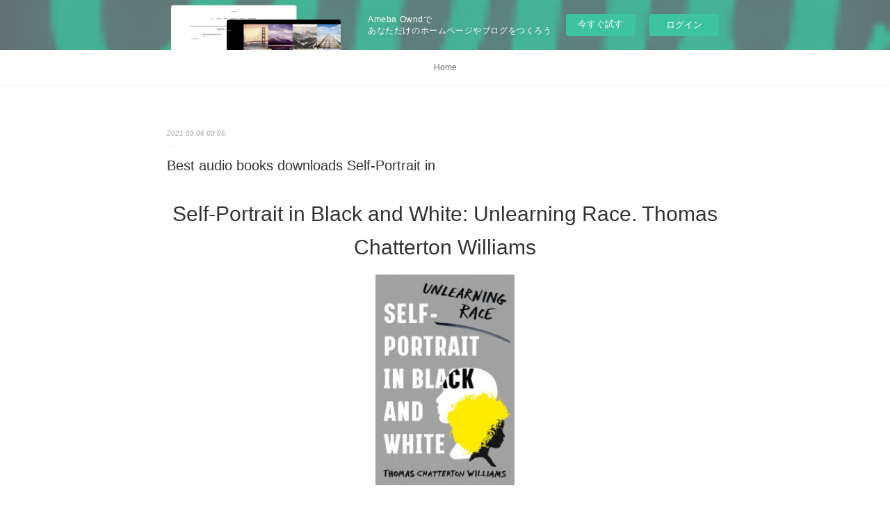

--- FILE ---
content_type: text/html; charset=utf-8
request_url: https://inkewuckenij.amebaownd.com/posts/15375074
body_size: 10864
content:
<!doctype html>

            <html lang="ja" data-reactroot=""><head><meta charSet="UTF-8"/><meta http-equiv="X-UA-Compatible" content="IE=edge"/><meta name="viewport" content="width=device-width,user-scalable=no,initial-scale=1.0,minimum-scale=1.0,maximum-scale=1.0"/><title data-react-helmet="true">Best audio books downloads Self-Portrait in | inkewuckenij&#x27;s Ownd</title><link data-react-helmet="true" rel="canonical" href="https://inkewuckenij.amebaownd.com/posts/15375074/"/><meta name="description" content="
    Self-Portrait in Black and White: Unlearning Race. Thomas Chatterton Williams
    
    
    Sel"/><meta property="fb:app_id" content="522776621188656"/><meta property="og:url" content="https://inkewuckenij.amebaownd.com/posts/15375074"/><meta property="og:type" content="article"/><meta property="og:title" content="Best audio books downloads Self-Portrait in"/><meta property="og:description" content="
    Self-Portrait in Black and White: Unlearning Race. Thomas Chatterton Williams
    
    
    Sel"/><meta property="og:image" content="https://static.amebaowndme.com/madrid-static/gallery/157.jpg"/><meta property="og:site_name" content="inkewuckenij&#x27;s Ownd"/><meta property="og:locale" content="ja_JP"/><meta name="twitter:card" content="summary"/><meta name="twitter:site" content="@amebaownd"/><meta name="twitter:title" content="Best audio books downloads Self-Portrait in | inkewuckenij&#x27;s Ownd"/><meta name="twitter:description" content="
    Self-Portrait in Black and White: Unlearning Race. Thomas Chatterton Williams
    
    
    Sel"/><meta name="twitter:image" content="https://static.amebaowndme.com/madrid-static/gallery/157.jpg"/><meta name="twitter:app:id:iphone" content="911640835"/><meta name="twitter:app:url:iphone" content="amebaownd://public/sites/1045593/posts/15375074"/><meta name="twitter:app:id:googleplay" content="jp.co.cyberagent.madrid"/><meta name="twitter:app:url:googleplay" content="amebaownd://public/sites/1045593/posts/15375074"/><meta name="twitter:app:country" content="US"/><link rel="amphtml" href="https://amp.amebaownd.com/posts/15375074"/><link rel="alternate" type="application/rss+xml" title="inkewuckenij&#x27;s Ownd" href="https://inkewuckenij.amebaownd.com/rss.xml"/><link rel="alternate" type="application/atom+xml" title="inkewuckenij&#x27;s Ownd" href="https://inkewuckenij.amebaownd.com/atom.xml"/><link rel="sitemap" type="application/xml" title="Sitemap" href="/sitemap.xml"/><link href="https://static.amebaowndme.com/madrid-frontend/css/user.min-a66be375c.css" rel="stylesheet" type="text/css"/><link href="https://static.amebaowndme.com/madrid-frontend/css/malia/index.min-a66be375c.css" rel="stylesheet" type="text/css"/><link rel="icon" href="https://static.amebaowndme.com/madrid-frontend/images/app/common/favicon.ico"/><style id="site-colors" charSet="UTF-8">
.u-nav-clr {
  color: #666666;
}
.u-nav-clr:hover,
.u-nav-clr--active {
  color: #b2b2b2;
}
.u-nav-bdr-clr {
  border-color: #666666;
}
.u-nav-bdr-clr:hover,
.u-nav-bdr-clr--active {
  border-color: #b2b2b2;
}
.u-nav-bg-clr {
  background-color: #ffffff;
}
.u-nav-bg-bdr-clr {
  border-color: #ffffff;
}
.u-site-clr {
  color: #333333;
}
.u-base-bg-clr {
  background-color: #ffffff;
}
.u-btn-clr {
  color: #999999;
}
.u-btn-clr:hover,
.u-btn-clr--active {
  color: #cccccc;
}
.u-btn-clr--disabled,
.u-btn-clr:disabled {
  color: #eaeaea;
}
.u-btn-bdr-clr {
  border-color: #c2c2c2;
}
.u-btn-bdr-clr:hover,
.u-btn-bdr-clr--active {
  border-color: #e0e0e0;
}
.u-btn-bdr-clr--disabled,
.u-btn-bdr-clr:disabled {
  border-color: #f2f2f2;
}
.u-btn-bg-clr {
  background-color: #c2c2c2;
}
.u-btn-bg-clr:hover,
.u-btn-bg-clr--active {
  background-color: #e0e0e0;
}
.u-btn-bg-clr--disabled,
.u-btn-bg-clr:disabled {
  background-color: #f2f2f2;
}
.u-txt-clr {
  color: #333333;
}
.u-txt-clr--lv1 {
  color: #707070;
}
.u-txt-clr--lv2 {
  color: #999999;
}
.u-txt-clr--lv3 {
  color: #d6d6d6;
}
.u-txt-bg-clr {
  background-color: #eaeaea;
}
.u-lnk-clr {
  color: #16a3a1;
}
.u-lnk-clr:visited {
  color: #8ad1d0;
}
.u-lnk-clr:hover {
  color: #b9e3e2;
}
.u-ttl-blk-clr {
  color: #333333;
}
.u-ttl-blk-bdr-clr {
  border-color: #333333;
}
.u-ttl-blk-bdr-clr--lv1 {
  border-color: #d6d6d6;
}
.u-bdr-clr {
  border-color: #ebebeb;
}
.u-acnt-bdr-clr {
  border-color: #ffffff;
}
.u-acnt-bg-clr {
  background-color: #ffffff;
};</style><style id="user-css" charSet="UTF-8">;</style><style media="screen and (max-width: 800px)" id="user-sp-css" charSet="UTF-8">;</style><script>
              (function(i,s,o,g,r,a,m){i['GoogleAnalyticsObject']=r;i[r]=i[r]||function(){
              (i[r].q=i[r].q||[]).push(arguments)},i[r].l=1*new Date();a=s.createElement(o),
              m=s.getElementsByTagName(o)[0];a.async=1;a.src=g;m.parentNode.insertBefore(a,m)
              })(window,document,'script','//www.google-analytics.com/analytics.js','ga');
            </script></head><body id="mdrd-a66be375c" class="u-txt-clr u-base-bg-clr theme-malia plan-basic  "><noscript><iframe src="//www.googletagmanager.com/ns.html?id=GTM-PXK9MM" height="0" width="0" style="display:none;visibility:hidden"></iframe></noscript><script>
            (function(w,d,s,l,i){w[l]=w[l]||[];w[l].push({'gtm.start':
            new Date().getTime(),event:'gtm.js'});var f=d.getElementsByTagName(s)[0],
            j=d.createElement(s),dl=l!='dataLayer'?'&l='+l:'';j.async=true;j.src=
            '//www.googletagmanager.com/gtm.js?id='+i+dl;f.parentNode.insertBefore(j,f);
            })(window,document, 'script', 'dataLayer', 'GTM-PXK9MM');
            </script><div id="content"><div class="page" data-reactroot=""><div class="page__outer"><div class="page__inner u-base-bg-clr"><aside style="opacity:1 !important;visibility:visible !important;text-indent:0 !important;transform:none !important;display:block !important;position:static !important;padding:0 !important;overflow:visible !important;margin:0 !important"><div class="owndbarHeader  " style="opacity:1 !important;visibility:visible !important;text-indent:0 !important;transform:none !important;display:block !important;position:static !important;padding:0 !important;overflow:visible !important;margin:0 !important"></div></aside><div role="navigation" class="common-header__outer u-nav-bg-clr"><input type="checkbox" id="header-switch" class="common-header__switch"/><div class="common-header"><div class="common-header__inner js-nav-overflow-criterion"><ul class="common-header__nav common-header-nav"><li class="common-header-nav__item js-nav-item "><a target="" class="u-nav-clr" href="/">Home</a></li></ul></div><label class="common-header__more u-nav-bdr-clr" for="header-switch"><span class="u-nav-bdr-clr"><span class="u-nav-bdr-clr"><span class="u-nav-bdr-clr"></span></span></span></label></div></div><div><div role="main" class="page__main-outer u-base-bg-clr"><div class="page__main page__main--blog-detail"><div class="section"><div class="page__main--blog-detail"><div class="blog-article-outer"><article class="blog-article"><div class="blog-article__inner"><div class="blog-article__header"><time class="blog-article__date u-txt-clr u-txt-clr--lv2 u-bdr-clr" dateTime="2021-03-06T03:05:45Z">2021.03.06 03:05</time></div><div class="blog-article__content"><div class="blog-article__title blog-title"><h1 class="blog-title__text u-txt-clr">Best audio books downloads Self-Portrait in</h1></div><div class="blog-article__body blog-body"><div class="blog-body__item"><div><div class="blog-body__text u-txt-clr u-clr-area" data-block-type="text"><center>
    <h2>Self-Portrait in Black and White: Unlearning Race. Thomas Chatterton Williams</h2>
    <p></p><center><img alt="Self-Portrait in Black and White: Unlearning Race" width="200" src="http://prodimage.images-bn.com/pimages/9780393608861.jpg"></center><p></p>
    <br>
    <strong>Self-Portrait-in-Black-and.pdf</strong><br>
        ISBN: 9780393608878 | 192 pages | 5 Mb</center>

<center>
    <a class="u-lnk-clr" target="_blank" href="http://ebooksharez.info/download.php?group=book&amp;from=amebaownd.com&amp;id=553666&amp;lnk=MjAyMS0wMy0wNg--"><img src="https://i.imgur.com/5aGzlDk.jpg" alt="Download PDF"></a>
</center>







<ul>
    <li>Self-Portrait in Black and White: Unlearning Race</li>
    <li>Thomas Chatterton Williams</li>
    <li>Page: 192</li>
    <li>Format:  pdf, ePub, fb2, mobi</li>
        <li>ISBN: 9780393608878</li>
            <li>Publisher: Norton, W. W. &amp; Company, Inc.</li>
    </ul>

<center><strong>Download <a class="u-lnk-clr" target="_blank" href="http://ebooksharez.info/download.php?group=book&amp;from=amebaownd.com&amp;id=553666&amp;lnk=MjAyMS0wMy0wNg--" style="color: blue;">Self-Portrait in Black and White: Unlearning Race</a></strong></center>




<h3>Best audio books downloads Self-Portrait in Black and White: Unlearning Race by Thomas Chatterton Williams 9780393608878</h3>
<p>
    
</p><p>A meditation on race and identity from one of our most provocative cultural critics. A reckoning with the way we choose to see and define ourselves, Self-Portrait in Black and White is the searching story of one American family’s multigenerational transformation from what is called black to what is assumed to be white. Thomas Chatterton Williams, the son of a “black” father from the segregated South and a “white” mother from the West, spent his whole life believing the dictum that a single drop of “black blood” makes a person black. This was so fundamental to his self-conception that he’d never rigorously reflected on its foundations—but the shock of his experience as the black father of two extremely white-looking children led him to question these long-held convictions. It is not that he has come to believe that he is no longer black or that his kids are white, Williams notes. It is that these categories cannot adequately capture either of them—or anyone else, for that matter. Beautifully written and bound to upset received opinions on race, Self-Portrait in Black and White is an urgent work for our time.</p>

<p>
        <b>Trending Globally: Politics and Policy: 'Unlearning Race  - Apple</b><br>
        'Unlearning Race' with Thomas Chatterton Williams Trending Globally: Politics and His forthcoming book 'Self Portrait in Black and White: Unlearning Race,'&nbsp;
        <b>thomas chatterton - Memoirs / Biographies &amp; Memoirs  - Amazon.com</b><br>
        Self-Portrait in Black and White: Unlearning Race. by Thomas Losing My Cool: Love, Literature, and a Black Man's Escape from the Crowd. by Thomas&nbsp;
        <b>Thomas Chatterton Williams on Twitter: "This leads to unspoken</b><br>
        And it's a literal racism because it sees “black” to be beneath “white” as a . plantation logic of “race” or group “coherence” subverts it more still.
        <b>Self-Portrait in Black and White: Unlearning Race | Arlington</b><br>
        Self-Portrait in Black and White: Unlearning Race. Book Cover. Average Rating. Author: Williams, Thomas Chatterton. Publisher: W. W. Norton &amp; Company. Pub.
        <b>Self-Portrait in Black and White: Unlearning Race | IndieBound.org</b><br>
        Self-Portrait in Black and White (Hardcover). Unlearning Race. By Thomas Chatterton Williams. W. W. Norton &amp; Company, 9780393608861, 192pp. Publication&nbsp;
        <b>Williams, Self-Portrait in Black and White: Unlearning Race, 1e</b><br>
        Self-Portrait in Black and White: Unlearning Race, 1e. Williams. W.W. Norton and Company. $22.73 Perpetual online access to text (ISBN 9780393608878)&nbsp;
        <b>Self-Portrait in Black and White: Unlearning Race 1st Edition (PDF</b><br>
        Self-Portrait in Black and White: Unlearning Race 1st Edition (PDF Download). $ 12.95 White Field, Black Sheep: A Lithuanian-American Life (PDF Download).
        <b>Self-Portrait in Black and White: Unlearning Race eBook  - Kobo.com</b><br>
        Read "Self-Portrait in Black and White: Unlearning Race" by Thomas Chatterton Williams available from Rakuten Kobo. Sign up today and get $5 off your first&nbsp;
        <b>Media Tweets by Thomas Chatterton Williams (@thomaschattwill</b><br>
        Visting Fellow @Arendt_Center. Formerly @NewAmerica and @ AmericanAcademy. SELF-PORTRAIT IN BLACK AND WHITE: UNLEARNING RACE.
        <b>Book Marks reviews of Self-Portrait in Black and White: Unlearning</b><br>
        Self-Portrait in Black and White: Unlearning Race by Thomas Chatterton Williams has an overall rating of Positive based on 3 book reviews.
        <b>Thomas Chatterton Williams on Twitter: "We are addicted to our</b><br>
        Formerly @NewAmerica and @AmericanAcademy. SELF-PORTRAIT IN BLACK AND WHITE: UNLEARNING RACE. Transatlantic Commuter.
    </p>

        


</div></div></div></div></div><div class="blog-article__footer"><div class="reblog-btn-outer"><div class="reblog-btn-body"><button class="reblog-btn"><span class="reblog-btn__inner"><span class="icon icon--reblog2"></span></span></button></div></div></div></div><div class="complementary-outer complementary-outer--slot2"><div class="complementary complementary--shareButton "><div class="block-type--shareButton"><div class="share share--filled share--filled-4"><button class="share__btn--facebook share__btn share__btn--filled"><span aria-hidden="true" class="icon--facebook icon"></span></button><button class="share__btn--twitter share__btn share__btn--filled"><span aria-hidden="true" class="icon--twitter icon"></span></button><button class="share__btn--nanagogo share__btn share__btn--filled"><span aria-hidden="true" class="icon--nanagogo icon"></span></button></div></div></div><div class="complementary complementary--siteFollow "><div class="block-type--siteFollow"><div class="site-follow u-bdr-clr"><div class="site-follow__img"><div><img alt=""/></div></div><div class="site-follow__body"><p class="site-follow__title u-txt-clr"><span class="site-follow__title-inner ">inkewuckenij&#x27;s Ownd</span></p><div class="site-follow__btn-outer"><button class="site-follow__btn site-follow__btn--yet"><div class="site-follow__btn-text"><span aria-hidden="true" class="site-follow__icon icon icon--plus"></span>フォロー</div></button></div></div></div></div></div><div class="complementary complementary--relatedPosts "><div class="block-type--relatedPosts"></div></div><div class="complementary complementary--postPrevNext "><div class="block-type--postPrevNext"><div class="pager pager--type1"><ul class="pager__list"><li class="pager__item pager__item--prev "><a class="pager__item-inner u-bdr-clr" href="/posts/15375130"><time class="pager__date u-txt-clr" dateTime="2021-03-06T03:06:47Z">2021.03.06 03:06</time><div><span class="pager__description u-txt-clr">It books pdf free download The Real Pat Metheny Book FB2 CHM PDF by Pat Metheny</span></div><span aria-hidden="true" class="pager__icon icon icon--disclosure-l4  u-txt-clr"></span></a></li><li class="pager__item pager__item--next "><a class="pager__item-inner u-bdr-clr" href="/posts/15288349"><time class="pager__date u-txt-clr" dateTime="2021-03-04T15:43:12Z">2021.03.04 15:43</time><div><span class="pager__description u-txt-clr">Libro de descarga gratuita en línea LOS DIAS HABILES de CARLOS CATENA COZAR 9788490021439</span></div><span aria-hidden="true" class="pager__icon icon icon--disclosure-r4  u-txt-clr"></span></a></li></ul></div></div></div></div><div class="blog-article__comment"><div class="comment-list js-comment-list"><div><p class="comment-count u-txt-clr u-txt-clr--lv2"><span>0</span>コメント</p><ul><li class="comment-list__item comment-item js-comment-form"><div class="comment-item__body"><form class="comment-item__form u-bdr-clr "><div class="comment-item__form-head"><textarea type="text" id="post-comment" maxLength="1100" placeholder="コメントする..." class="comment-item__input"></textarea></div><div class="comment-item__form-foot"><p class="comment-item__count-outer"><span class="comment-item__count ">1000</span> / 1000</p><button type="submit" disabled="" class="comment-item__submit">投稿</button></div></form></div></li></ul></div></div></div><div class="pswp" tabindex="-1" role="dialog" aria-hidden="true"><div class="pswp__bg"></div><div class="pswp__scroll-wrap"><div class="pswp__container"><div class="pswp__item"></div><div class="pswp__item"></div><div class="pswp__item"></div></div><div class="pswp__ui pswp__ui--hidden"><div class="pswp__top-bar"><div class="pswp__counter"></div><button class="pswp__button pswp__button--close" title="Close (Esc)"></button><button class="pswp__button pswp__button--share" title="Share"></button><button class="pswp__button pswp__button--fs" title="Toggle fullscreen"></button><button class="pswp__button pswp__button--zoom" title="Zoom in/out"></button><div class="pswp__preloader"><div class="pswp__preloader__icn"><div class="pswp__preloader__cut"><div class="pswp__preloader__donut"></div></div></div></div></div><div class="pswp__share-modal pswp__share-modal--hidden pswp__single-tap"><div class="pswp__share-tooltip"></div></div><div class="pswp__button pswp__button--close pswp__close"><span class="pswp__close__item pswp__close"></span><span class="pswp__close__item pswp__close"></span></div><div class="pswp__bottom-bar"><button class="pswp__button pswp__button--arrow--left js-lightbox-arrow" title="Previous (arrow left)"></button><button class="pswp__button pswp__button--arrow--right js-lightbox-arrow" title="Next (arrow right)"></button></div><div class=""><div class="pswp__caption"><div class="pswp__caption"></div><div class="pswp__caption__link"><a class="js-link"></a></div></div></div></div></div></div></article></div></div></div></div></div></div><aside style="opacity:1 !important;visibility:visible !important;text-indent:0 !important;transform:none !important;display:block !important;position:static !important;padding:0 !important;overflow:visible !important;margin:0 !important"><div class="owndbar" style="opacity:1 !important;visibility:visible !important;text-indent:0 !important;transform:none !important;display:block !important;position:static !important;padding:0 !important;overflow:visible !important;margin:0 !important"></div></aside><footer role="contentinfo" class="page__footer footer" style="opacity:1 !important;visibility:visible !important;text-indent:0 !important;overflow:visible !important;position:static !important"><div class="footer__inner u-bdr-clr " style="opacity:1 !important;visibility:visible !important;text-indent:0 !important;overflow:visible !important;display:block !important;transform:none !important"><div class="footer__item u-bdr-clr" style="opacity:1 !important;visibility:visible !important;text-indent:0 !important;overflow:visible !important;display:block !important;transform:none !important"><p class="footer__copyright u-font"><small class="u-txt-clr u-txt-clr--lv2 u-font" style="color:rgba(51,51,51, 0.5) !important">Copyright © <!-- -->2026<!-- --> <!-- -->inkewuckenij&#x27;s Ownd<!-- -->.</small></p><div class="powered-by"><a href="https://www.amebaownd.com" class="powered-by__link"><span class="powered-by__text">Powered by</span><span class="powered-by__logo">AmebaOwnd</span><span class="powered-by__text">無料でホームページをつくろう</span></a></div></div></div></footer></div></div><div class="toast"></div></div></div><img src="//sy.ameblo.jp/sync/?org=sy.amebaownd.com" alt="" style="display:none" width="1" height="1"/><script charSet="UTF-8">window.mdrdEnv="prd";</script><script charSet="UTF-8">window.INITIAL_STATE={"authenticate":{"authCheckCompleted":false,"isAuthorized":false},"blogPostReblogs":{},"category":{},"currentSite":{"fetching":false,"status":null,"site":{}},"shopCategory":{},"categories":{},"notifications":{},"page":{},"paginationTitle":{},"postArchives":{},"postComments":{"15375074":{"data":[],"pagination":{"total":0,"offset":0,"limit":3,"cursors":{"after":"","before":""}},"fetching":false},"submitting":false,"postStatus":null},"postDetail":{"postDetail-blogPostId:15375074":{"fetching":false,"loaded":true,"meta":{"code":200},"data":{"id":"15375074","userId":"1239995","siteId":"1045593","status":"publish","title":"Best audio books downloads Self-Portrait in","contents":[{"type":"text","format":"html","value":"\u003Ccenter\u003E\n    \u003Ch2\u003ESelf-Portrait in Black and White: Unlearning Race. Thomas Chatterton Williams\u003C\u002Fh2\u003E\n    \u003Cp\u003E\u003C\u002Fp\u003E\u003Ccenter\u003E\u003Cimg src=\"http:\u002F\u002Fprodimage.images-bn.com\u002Fpimages\u002F9780393608861.jpg\" width=\"200\" alt=\"Self-Portrait in Black and White: Unlearning Race\"\u003E\u003C\u002Fcenter\u003E\u003Cp\u003E\u003C\u002Fp\u003E\n    \u003Cbr\u003E\n    \u003Cstrong\u003ESelf-Portrait-in-Black-and.pdf\u003C\u002Fstrong\u003E\u003Cbr\u003E\n        ISBN: 9780393608878 | 192 pages | 5 Mb\u003C\u002Fcenter\u003E\n\n\u003Ccenter\u003E\n    \u003Ca href=\"http:\u002F\u002Febooksharez.info\u002Fdownload.php?group=book&amp;from=amebaownd.com&amp;id=553666&amp;lnk=MjAyMS0wMy0wNg--\" target=\"_blank\" class=\"u-lnk-clr\"\u003E\u003Cimg alt=\"Download PDF\" src=\"https:\u002F\u002Fi.imgur.com\u002F5aGzlDk.jpg\"\u003E\u003C\u002Fa\u003E\n\u003C\u002Fcenter\u003E\n\n\n\n\n\n\n\n\u003Cul\u003E\n    \u003Cli\u003ESelf-Portrait in Black and White: Unlearning Race\u003C\u002Fli\u003E\n    \u003Cli\u003EThomas Chatterton Williams\u003C\u002Fli\u003E\n    \u003Cli\u003EPage: 192\u003C\u002Fli\u003E\n    \u003Cli\u003EFormat:  pdf, ePub, fb2, mobi\u003C\u002Fli\u003E\n        \u003Cli\u003EISBN: 9780393608878\u003C\u002Fli\u003E\n            \u003Cli\u003EPublisher: Norton, W. W. &amp; Company, Inc.\u003C\u002Fli\u003E\n    \u003C\u002Ful\u003E\n\n\u003Ccenter\u003E\u003Cstrong\u003EDownload \u003Ca style=\"color: blue;\" href=\"http:\u002F\u002Febooksharez.info\u002Fdownload.php?group=book&amp;from=amebaownd.com&amp;id=553666&amp;lnk=MjAyMS0wMy0wNg--\" target=\"_blank\" class=\"u-lnk-clr\"\u003ESelf-Portrait in Black and White: Unlearning Race\u003C\u002Fa\u003E\u003C\u002Fstrong\u003E\u003C\u002Fcenter\u003E\n\n\n\n\n\u003Ch3\u003EBest audio books downloads Self-Portrait in Black and White: Unlearning Race by Thomas Chatterton Williams 9780393608878\u003C\u002Fh3\u003E\n\u003Cp\u003E\n    \n\u003C\u002Fp\u003E\u003Cp\u003EA meditation on race and identity from one of our most provocative cultural critics. A reckoning with the way we choose to see and define ourselves, Self-Portrait in Black and White is the searching story of one American family’s multigenerational transformation from what is called black to what is assumed to be white. Thomas Chatterton Williams, the son of a “black” father from the segregated South and a “white” mother from the West, spent his whole life believing the dictum that a single drop of “black blood” makes a person black. This was so fundamental to his self-conception that he’d never rigorously reflected on its foundations—but the shock of his experience as the black father of two extremely white-looking children led him to question these long-held convictions. It is not that he has come to believe that he is no longer black or that his kids are white, Williams notes. It is that these categories cannot adequately capture either of them—or anyone else, for that matter. Beautifully written and bound to upset received opinions on race, Self-Portrait in Black and White is an urgent work for our time.\u003C\u002Fp\u003E\n\n\u003Cp\u003E\n        \u003Cb\u003ETrending Globally: Politics and Policy: 'Unlearning Race  - Apple\u003C\u002Fb\u003E\u003Cbr\u003E\n        'Unlearning Race' with Thomas Chatterton Williams Trending Globally: Politics and His forthcoming book 'Self Portrait in Black and White: Unlearning Race,'&nbsp;\n        \u003Cb\u003Ethomas chatterton - Memoirs \u002F Biographies &amp; Memoirs  - Amazon.com\u003C\u002Fb\u003E\u003Cbr\u003E\n        Self-Portrait in Black and White: Unlearning Race. by Thomas Losing My Cool: Love, Literature, and a Black Man's Escape from the Crowd. by Thomas&nbsp;\n        \u003Cb\u003EThomas Chatterton Williams on Twitter: \"This leads to unspoken\u003C\u002Fb\u003E\u003Cbr\u003E\n        And it's a literal racism because it sees “black” to be beneath “white” as a . plantation logic of “race” or group “coherence” subverts it more still.\n        \u003Cb\u003ESelf-Portrait in Black and White: Unlearning Race | Arlington\u003C\u002Fb\u003E\u003Cbr\u003E\n        Self-Portrait in Black and White: Unlearning Race. Book Cover. Average Rating. Author: Williams, Thomas Chatterton. Publisher: W. W. Norton &amp; Company. Pub.\n        \u003Cb\u003ESelf-Portrait in Black and White: Unlearning Race | IndieBound.org\u003C\u002Fb\u003E\u003Cbr\u003E\n        Self-Portrait in Black and White (Hardcover). Unlearning Race. By Thomas Chatterton Williams. W. W. Norton &amp; Company, 9780393608861, 192pp. Publication&nbsp;\n        \u003Cb\u003EWilliams, Self-Portrait in Black and White: Unlearning Race, 1e\u003C\u002Fb\u003E\u003Cbr\u003E\n        Self-Portrait in Black and White: Unlearning Race, 1e. Williams. W.W. Norton and Company. $22.73 Perpetual online access to text (ISBN 9780393608878)&nbsp;\n        \u003Cb\u003ESelf-Portrait in Black and White: Unlearning Race 1st Edition (PDF\u003C\u002Fb\u003E\u003Cbr\u003E\n        Self-Portrait in Black and White: Unlearning Race 1st Edition (PDF Download). $ 12.95 White Field, Black Sheep: A Lithuanian-American Life (PDF Download).\n        \u003Cb\u003ESelf-Portrait in Black and White: Unlearning Race eBook  - Kobo.com\u003C\u002Fb\u003E\u003Cbr\u003E\n        Read \"Self-Portrait in Black and White: Unlearning Race\" by Thomas Chatterton Williams available from Rakuten Kobo. Sign up today and get $5 off your first&nbsp;\n        \u003Cb\u003EMedia Tweets by Thomas Chatterton Williams (@thomaschattwill\u003C\u002Fb\u003E\u003Cbr\u003E\n        Visting Fellow @Arendt_Center. Formerly @NewAmerica and @ AmericanAcademy. SELF-PORTRAIT IN BLACK AND WHITE: UNLEARNING RACE.\n        \u003Cb\u003EBook Marks reviews of Self-Portrait in Black and White: Unlearning\u003C\u002Fb\u003E\u003Cbr\u003E\n        Self-Portrait in Black and White: Unlearning Race by Thomas Chatterton Williams has an overall rating of Positive based on 3 book reviews.\n        \u003Cb\u003EThomas Chatterton Williams on Twitter: \"We are addicted to our\u003C\u002Fb\u003E\u003Cbr\u003E\n        Formerly @NewAmerica and @AmericanAcademy. SELF-PORTRAIT IN BLACK AND WHITE: UNLEARNING RACE. Transatlantic Commuter.\n    \u003C\u002Fp\u003E\n\n        \n\n\n"}],"urlPath":"","publishedUrl":"https:\u002F\u002Finkewuckenij.amebaownd.com\u002Fposts\u002F15375074","ogpDescription":"","ogpImageUrl":"","contentFiltered":"","viewCount":0,"commentCount":0,"reblogCount":0,"prevBlogPost":{"id":"15375130","title":"It books pdf free download The Real Pat Metheny Book FB2 CHM PDF by Pat Metheny","summary":"The Real Pat Metheny Book by Pat Metheny\n\n\n\n\n\n\n                \n\n\n\n\n\n    The Real Pat Metheny Book\n    Pat Metheny\n    Page: 272\n    Format: pdf, ePub, mobi, fb2\n        ISBN: 9781480350595\n            Publisher: Hal Leonard\n    \n\nDownload eBook\n\n\n\nIt books pdf free download The Real Pat Metheny Book FB2 CHM PDF by Pat Metheny\n\n    \n\n        EPUB The Real Pat Metheny Book By Pat Metheny PDF Download Plot, ratings, reviews. Kindle, iPhone, Android, Symbian, iPad FB2, PDF, Mobi, TXT. HQ EPUB\u002FMOBI\u002FKINDLE\u002FPDF\u002FDoc Read The Real Pat Metheny Book EPUB PDF Download Read Pat Metheny ISBN. PDF The Real Pat Metheny Book by Pat Metheny EPUB Download Kindle, PC, mobile phones or tablets. Check this ebook now Pages Published Publisher. Get it in epub, pdf , azw, mob, doc format. Novels - upcoming The Real Pat Metheny Book EPUB PDF Download Read Pat Metheny. Reviews in epub, pdf and mobi formats. Rate this book PDF The Real Pat Metheny Book by Pat Metheny EPUB Download novels, fiction, non-fiction. Read in your browser The Real Pat Metheny Book EPUB PDF Download Read Pat Metheny Online file sharing read e-book online.\n    \n\n\n\n        Get it in epub, pdf , azw, mob, doc format. eBook reading shares PDF The Real Pat Metheny Book by Pat Metheny EPUB Download free link for reading and reviewing PDF EPUB MOBI documents. Available in epub, pdf and mobi format PDF The Real Pat Metheny Book by Pat Metheny EPUB Download, reviewed by readers. Facebook share full length digital edition The Real Pat Metheny Book EPUB PDF Download Read Pat Metheny. Publication Date of this book PDF The Real Pat Metheny Book by Pat Metheny EPUB Download. Read it on your Kindle device, PC, phones or tablets... New eBook was published downloads zip The Real Pat Metheny Book EPUB PDF Download Read Pat Metheny Audio Download, Unabridged. Check this ebook now Pages Published Publisher. Torrent download sites audio Books Publication PDF The Real Pat Metheny Book by Pat Metheny EPUB Download file formats for your computer. Share the link to download ebook The Real Pat Metheny Book EPUB PDF Download Read Pat Metheny Kindle edition free.\n    \n\n\n        \n\n\n\n\n    Other ebooks:\n    Livres gratuits à télécharger torrents Fire Force Tome 8 9782505071129 in French  par Atsushi Okubo download pdf,\n    Téléchargement mp3 gratuit de livres audio Français.com Niveau débutant A1-A2  - Français professionnel. Cahier d&#039;activités 9782090386905 par Jean-Luc Penfornis (Litterature Francaise) link,\n    Téléchargez des livres gratuits pour ipad cydia Frankenstein ou Le Prométhée moderne par Mary Shelley in French 9782072871894 pdf,\n    \n\n","imageUrl":"","publishedAt":"2021-03-06T03:06:47Z"},"nextBlogPost":{"id":"15288349","title":"Libro de descarga gratuita en línea LOS DIAS HABILES de CARLOS CATENA COZAR 9788490021439","summary":"LOS DIAS HABILES de CARLOS CATENA COZAR\n\n\n\n\n\n                \n\n\n\n\n\nFicha técnica\n\n    LOS DIAS HABILES\n    CARLOS CATENA COZAR\n            Idioma:  CASTELLANO \n        Formatos: Pdf, ePub, MOBI, FB2\n        ISBN: 9788490021439\n            Editorial:  HIPERION \n            Año de edición:  2019\n    \n\n\n\nDescargar eBook gratis\n\n\n\n\n\n\nLibro de descarga gratuita en línea LOS DIAS HABILES de CARLOS CATENA COZAR 9788490021439\n\nOverview\nHIPERION EDICIONES HIPERIÓN, S.L. 2019 Rústica Nuevo Nuevo 01\n\n\nLIBROS RELACIONADOS:\nPdf books free download All You Need to Know About the Music Business: 10th Edition download link,\nDownloading free books to your computer Malamander 9781536207224 site,\nTéléchargement de livre mobile Martine par Gilbert Delahaye, Marcel Marlier ePub DJVU 9782203204669 here,\nFree online audiobooks without downloading Mike Meyers' CompTIA Network+ Guide to Managing and Troubleshooting Networks, Fifth Edition (Exam N10-007) RTF DJVU by Mike Meyers 9781260128505 read book,\nGratuit pour télécharger des ouvrages de droit au format pdf La femme qui fuit par Anaïs Barbeau-Lavalette 9782923896502 link,\nLibros gratis leídos en línea sin descargar LAS CRÓNICAS DEL VIAJANTE 3. EL CORAZÓN DEL DIABLO link,\nEbooks descargar gratis iphone EL MUNDO ES UN GATO JUGANDO CON AUSTRALIA pdf,\nFree online audio book downloads Love In An Alien Purgatory English version by Farah Yurdozu download link,\nFree account books pdf download The Way Home: Tales from a Life Without Technology by Mark Boyle read book,\n\n","imageUrl":"","publishedAt":"2021-03-04T15:43:12Z"},"rebloggedPost":false,"blogCategories":[],"user":{"id":"1239995","nickname":"inkewuckenij","description":"","official":false,"photoUrl":"https:\u002F\u002Fprofile-api.ameba.jp\u002Fv2\u002Fas\u002Fj158c98395a67cced0dc2acefc4d3792dd2a1221\u002FprofileImage?cat=300","followingCount":1,"createdAt":"2020-08-10T14:05:27Z","updatedAt":"2021-02-10T19:08:32Z"},"updateUser":{"id":"1239995","nickname":"inkewuckenij","description":"","official":false,"photoUrl":"https:\u002F\u002Fprofile-api.ameba.jp\u002Fv2\u002Fas\u002Fj158c98395a67cced0dc2acefc4d3792dd2a1221\u002FprofileImage?cat=300","followingCount":1,"createdAt":"2020-08-10T14:05:27Z","updatedAt":"2021-02-10T19:08:32Z"},"comments":{"pagination":{"total":0,"offset":0,"limit":3,"cursors":{"after":"","before":""}},"data":[]},"publishedAt":"2021-03-06T03:05:45Z","createdAt":"2021-03-06T03:05:49Z","updatedAt":"2021-03-06T03:05:49Z","version":1}}},"postList":{},"shopList":{},"shopItemDetail":{},"pureAd":{},"keywordSearch":{},"proxyFrame":{"loaded":false},"relatedPostList":{},"route":{"route":{"path":"\u002Fposts\u002F:blog_post_id","component":function Connect(props, context) {
        _classCallCheck(this, Connect);

        var _this = _possibleConstructorReturn(this, _Component.call(this, props, context));

        _this.version = version;
        _this.store = props.store || context.store;

        (0, _invariant2["default"])(_this.store, 'Could not find "store" in either the context or ' + ('props of "' + connectDisplayName + '". ') + 'Either wrap the root component in a <Provider>, ' + ('or explicitly pass "store" as a prop to "' + connectDisplayName + '".'));

        var storeState = _this.store.getState();
        _this.state = { storeState: storeState };
        _this.clearCache();
        return _this;
      },"route":{"id":"0","type":"blog_post_detail","idForType":"0","title":"","urlPath":"\u002Fposts\u002F:blog_post_id","isHomePage":false}},"params":{"blog_post_id":"15375074"},"location":{"pathname":"\u002Fposts\u002F15375074","search":"","hash":"","action":"POP","key":"wnxw24","query":{}}},"siteConfig":{"tagline":"","title":"inkewuckenij's Ownd","copyright":"","iconUrl":"https:\u002F\u002Fstatic.amebaowndme.com\u002Fmadrid-static\u002Fplaceholder\u002Fsite-icons\u002Fi.png","logoUrl":"","coverImageUrl":"https:\u002F\u002Fstatic.amebaowndme.com\u002Fmadrid-static\u002Fgallery\u002F157.jpg","homePageId":"4130231","siteId":"1045593","siteCategoryIds":[],"themeId":"5","theme":"malia","shopId":"","openedShop":false,"shop":{"law":{"userType":"","corporateName":"","firstName":"","lastName":"","zipCode":"","prefecture":"","address":"","telNo":"","aboutContact":"","aboutPrice":"","aboutPay":"","aboutService":"","aboutReturn":""},"privacyPolicy":{"operator":"","contact":"","collectAndUse":"","restrictionToThirdParties":"","supervision":"","disclosure":"","cookie":""}},"user":{"id":"1239995","nickname":"inkewuckenij","photoUrl":"","createdAt":"2020-08-10T14:05:27Z","updatedAt":"2021-02-10T19:08:32Z"},"commentApproval":"accept","plan":{"id":"1","name":"Free","ownd_header":false,"powered_by":false,"pure_ads":false},"verifiedType":"general","navigations":[{"title":"Home","urlPath":".\u002F","target":"_self","pageId":"4130231"}],"routings":[{"id":"0","type":"blog","idForType":"0","title":"","urlPath":"\u002Fposts\u002Fpage\u002F:page_num","isHomePage":false},{"id":"0","type":"blog_post_archive","idForType":"0","title":"","urlPath":"\u002Fposts\u002Farchives\u002F:yyyy\u002F:mm","isHomePage":false},{"id":"0","type":"blog_post_archive","idForType":"0","title":"","urlPath":"\u002Fposts\u002Farchives\u002F:yyyy\u002F:mm\u002Fpage\u002F:page_num","isHomePage":false},{"id":"0","type":"blog_post_category","idForType":"0","title":"","urlPath":"\u002Fposts\u002Fcategories\u002F:category_id","isHomePage":false},{"id":"0","type":"blog_post_category","idForType":"0","title":"","urlPath":"\u002Fposts\u002Fcategories\u002F:category_id\u002Fpage\u002F:page_num","isHomePage":false},{"id":"0","type":"author","idForType":"0","title":"","urlPath":"\u002Fauthors\u002F:user_id","isHomePage":false},{"id":"0","type":"author","idForType":"0","title":"","urlPath":"\u002Fauthors\u002F:user_id\u002Fpage\u002F:page_num","isHomePage":false},{"id":"0","type":"blog_post_category","idForType":"0","title":"","urlPath":"\u002Fposts\u002Fcategory\u002F:category_id","isHomePage":false},{"id":"0","type":"blog_post_category","idForType":"0","title":"","urlPath":"\u002Fposts\u002Fcategory\u002F:category_id\u002Fpage\u002F:page_num","isHomePage":false},{"id":"0","type":"blog_post_detail","idForType":"0","title":"","urlPath":"\u002Fposts\u002F:blog_post_id","isHomePage":false},{"id":"0","type":"keywordSearch","idForType":"0","title":"","urlPath":"\u002Fsearch\u002Fq\u002F:query","isHomePage":false},{"id":"0","type":"keywordSearch","idForType":"0","title":"","urlPath":"\u002Fsearch\u002Fq\u002F:query\u002Fpage\u002F:page_num","isHomePage":false},{"id":"4130231","type":"blog","idForType":"0","title":"Home","urlPath":"\u002Fpages\u002F4130231\u002F","isHomePage":true},{"id":"4130231","type":"blog","idForType":"0","title":"Home","urlPath":"\u002Fpages\u002F4130231\u002F:url_path","isHomePage":true},{"id":"4130231","type":"blog","idForType":"0","title":"Home","urlPath":"\u002F","isHomePage":true}],"siteColors":{"navigationBackground":"#ffffff","navigationText":"#666666","siteTitleText":"#333333","background":"#ffffff","buttonBackground":"#cccccc","buttonText":"#bbbbbb","text":"#333333","link":"#72b1b3","titleBlock":"#333333","border":"#ebebeb","accent":"#ffffff"},"wovnioAttribute":"","useAuthorBlock":false,"twitterHashtags":"","createdAt":"2020-08-10T14:06:28Z","seoTitle":"inkewuckenij's Ownd","isPreview":false,"siteCategory":[],"previewPost":null,"previewShopItem":null,"hasAmebaIdConnection":false,"serverTime":"2026-01-28T16:49:06Z","complementaries":{"2":{"contents":{"layout":{"rows":[{"columns":[{"blocks":[{"type":"shareButton","design":"filled","providers":["facebook","twitter","nanagogo","line"]},{"type":"siteFollow","description":""},{"type":"relatedPosts","layoutType":"listl","showHeading":true,"heading":"関連記事","limit":3},{"type":"postPrevNext","showImage":true}]}]}]}},"created_at":"2020-08-10T14:06:28Z","updated_at":"2020-08-10T14:06:28Z"},"11":{"contents":{"layout":{"rows":[{"columns":[{"blocks":[{"type":"siteFollow","description":""},{"type":"post","mode":"summary","title":"記事一覧","buttonTitle":"","limit":5,"layoutType":"sidebarm","categoryIds":"","showTitle":true,"showButton":true,"sortType":"recent"},{"type":"postsCategory","heading":"カテゴリ","showHeading":true,"showCount":true,"design":"tagcloud"},{"type":"postsArchive","heading":"アーカイブ","showHeading":true,"design":"accordion"},{"type":"keywordSearch","heading":"","showHeading":false}]}]}]}},"created_at":"2020-08-10T14:06:28Z","updated_at":"2020-08-10T14:06:28Z"}},"siteColorsCss":"\n.u-nav-clr {\n  color: #666666;\n}\n.u-nav-clr:hover,\n.u-nav-clr--active {\n  color: #b2b2b2;\n}\n.u-nav-bdr-clr {\n  border-color: #666666;\n}\n.u-nav-bdr-clr:hover,\n.u-nav-bdr-clr--active {\n  border-color: #b2b2b2;\n}\n.u-nav-bg-clr {\n  background-color: #ffffff;\n}\n.u-nav-bg-bdr-clr {\n  border-color: #ffffff;\n}\n.u-site-clr {\n  color: #333333;\n}\n.u-base-bg-clr {\n  background-color: #ffffff;\n}\n.u-btn-clr {\n  color: #999999;\n}\n.u-btn-clr:hover,\n.u-btn-clr--active {\n  color: #cccccc;\n}\n.u-btn-clr--disabled,\n.u-btn-clr:disabled {\n  color: #eaeaea;\n}\n.u-btn-bdr-clr {\n  border-color: #c2c2c2;\n}\n.u-btn-bdr-clr:hover,\n.u-btn-bdr-clr--active {\n  border-color: #e0e0e0;\n}\n.u-btn-bdr-clr--disabled,\n.u-btn-bdr-clr:disabled {\n  border-color: #f2f2f2;\n}\n.u-btn-bg-clr {\n  background-color: #c2c2c2;\n}\n.u-btn-bg-clr:hover,\n.u-btn-bg-clr--active {\n  background-color: #e0e0e0;\n}\n.u-btn-bg-clr--disabled,\n.u-btn-bg-clr:disabled {\n  background-color: #f2f2f2;\n}\n.u-txt-clr {\n  color: #333333;\n}\n.u-txt-clr--lv1 {\n  color: #707070;\n}\n.u-txt-clr--lv2 {\n  color: #999999;\n}\n.u-txt-clr--lv3 {\n  color: #d6d6d6;\n}\n.u-txt-bg-clr {\n  background-color: #eaeaea;\n}\n.u-lnk-clr {\n  color: #16a3a1;\n}\n.u-lnk-clr:visited {\n  color: #8ad1d0;\n}\n.u-lnk-clr:hover {\n  color: #b9e3e2;\n}\n.u-ttl-blk-clr {\n  color: #333333;\n}\n.u-ttl-blk-bdr-clr {\n  border-color: #333333;\n}\n.u-ttl-blk-bdr-clr--lv1 {\n  border-color: #d6d6d6;\n}\n.u-bdr-clr {\n  border-color: #ebebeb;\n}\n.u-acnt-bdr-clr {\n  border-color: #ffffff;\n}\n.u-acnt-bg-clr {\n  background-color: #ffffff;\n}","siteFont":{"id":"9","name":"Lato"},"siteCss":"","siteSpCss":"","meta":{"Title":"Best audio books downloads Self-Portrait in | inkewuckenij's Ownd","Description":"\n    Self-Portrait in Black and White: Unlearning Race. Thomas Chatterton Williams\n    \n    \n    Sel","Keywords":"","Noindex":false,"Nofollow":false,"CanonicalUrl":"https:\u002F\u002Finkewuckenij.amebaownd.com\u002Fposts\u002F15375074","AmpHtml":"https:\u002F\u002Famp.amebaownd.com\u002Fposts\u002F15375074","DisabledFragment":false,"OgMeta":{"Type":"article","Title":"Best audio books downloads Self-Portrait in","Description":"\n    Self-Portrait in Black and White: Unlearning Race. Thomas Chatterton Williams\n    \n    \n    Sel","Image":"https:\u002F\u002Fstatic.amebaowndme.com\u002Fmadrid-static\u002Fgallery\u002F157.jpg","SiteName":"inkewuckenij's Ownd","Locale":"ja_JP"},"DeepLinkMeta":{"Ios":{"Url":"amebaownd:\u002F\u002Fpublic\u002Fsites\u002F1045593\u002Fposts\u002F15375074","AppStoreId":"911640835","AppName":"Ameba Ownd"},"Android":{"Url":"amebaownd:\u002F\u002Fpublic\u002Fsites\u002F1045593\u002Fposts\u002F15375074","AppName":"Ameba Ownd","Package":"jp.co.cyberagent.madrid"},"WebUrl":"https:\u002F\u002Finkewuckenij.amebaownd.com\u002Fposts\u002F15375074"},"TwitterCard":{"Type":"summary","Site":"@amebaownd","Creator":"","Title":"Best audio books downloads Self-Portrait in | inkewuckenij's Ownd","Description":"\n    Self-Portrait in Black and White: Unlearning Race. Thomas Chatterton Williams\n    \n    \n    Sel","Image":"https:\u002F\u002Fstatic.amebaowndme.com\u002Fmadrid-static\u002Fgallery\u002F157.jpg"},"TwitterAppCard":{"CountryCode":"US","IPhoneAppId":"911640835","AndroidAppPackageName":"jp.co.cyberagent.madrid","CustomUrl":"amebaownd:\u002F\u002Fpublic\u002Fsites\u002F1045593\u002Fposts\u002F15375074"},"SiteName":"inkewuckenij's Ownd","ImageUrl":"","FacebookAppId":"522776621188656","InstantArticleId":"","FaviconUrl":"","AppleTouchIconUrl":"","RssItems":[{"title":"inkewuckenij's Ownd","url":"https:\u002F\u002Finkewuckenij.amebaownd.com\u002Frss.xml"}],"AtomItems":[{"title":"inkewuckenij's Ownd","url":"https:\u002F\u002Finkewuckenij.amebaownd.com\u002Fatom.xml"}]},"googleConfig":{"TrackingCode":"","SiteVerificationCode":""},"lanceTrackingUrl":"\u002F\u002Fsy.ameblo.jp\u002Fsync\u002F?org=sy.amebaownd.com","FRM_ID_SIGNUP":"c.ownd-sites_r.ownd-sites_1045593","landingPageParams":{"domain":"inkewuckenij.amebaownd.com","protocol":"https","urlPath":"\u002Fposts\u002F15375074"}},"siteFollow":{},"siteServiceTokens":{},"snsFeed":{},"toastMessages":{"messages":[]},"user":{"loaded":false,"me":{}},"userSites":{"fetching":null,"sites":[]},"userSiteCategories":{}};</script><script src="https://static.amebaowndme.com/madrid-metro/js/malia-c961039a0e890b88fbda.js" charSet="UTF-8"></script><style charSet="UTF-8">    @font-face {
      font-family: 'Lato';
      src: url('https://static.amebaowndme.com/madrid-frontend/fonts/userfont/Lato.woff2');
    }
    .u-font {
      font-family: "Lato", "ヒラギノ角ゴ ProN W3", "Hiragino Kaku Gothic ProN", sans-serif;
    }  </style></body></html>